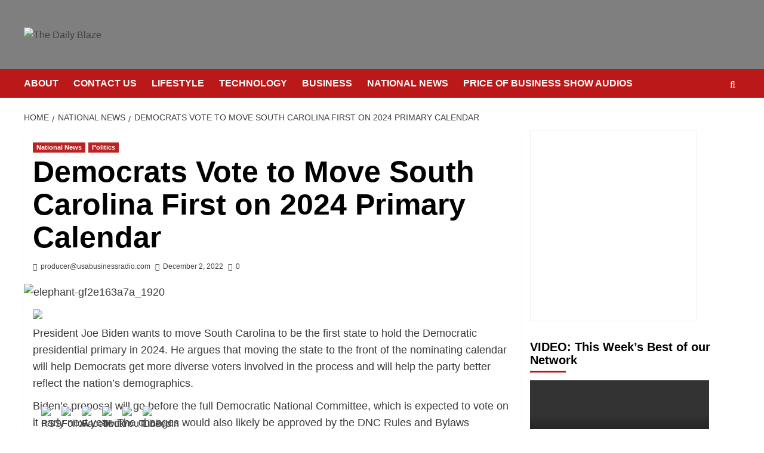

--- FILE ---
content_type: text/html; charset=utf-8
request_url: https://accounts.google.com/o/oauth2/postmessageRelay?parent=https%3A%2F%2Fthedailyblaze.com&jsh=m%3B%2F_%2Fscs%2Fabc-static%2F_%2Fjs%2Fk%3Dgapi.lb.en.2kN9-TZiXrM.O%2Fd%3D1%2Frs%3DAHpOoo_B4hu0FeWRuWHfxnZ3V0WubwN7Qw%2Fm%3D__features__
body_size: 160
content:
<!DOCTYPE html><html><head><title></title><meta http-equiv="content-type" content="text/html; charset=utf-8"><meta http-equiv="X-UA-Compatible" content="IE=edge"><meta name="viewport" content="width=device-width, initial-scale=1, minimum-scale=1, maximum-scale=1, user-scalable=0"><script src='https://ssl.gstatic.com/accounts/o/2580342461-postmessagerelay.js' nonce="oQHg3tX1yuo_jT9O-BpIOw"></script></head><body><script type="text/javascript" src="https://apis.google.com/js/rpc:shindig_random.js?onload=init" nonce="oQHg3tX1yuo_jT9O-BpIOw"></script></body></html>

--- FILE ---
content_type: text/html; charset=utf-8
request_url: https://www.google.com/recaptcha/api2/aframe
body_size: 266
content:
<!DOCTYPE HTML><html><head><meta http-equiv="content-type" content="text/html; charset=UTF-8"></head><body><script nonce="AN4dnCa-QBWs3yhB9KhTcg">/** Anti-fraud and anti-abuse applications only. See google.com/recaptcha */ try{var clients={'sodar':'https://pagead2.googlesyndication.com/pagead/sodar?'};window.addEventListener("message",function(a){try{if(a.source===window.parent){var b=JSON.parse(a.data);var c=clients[b['id']];if(c){var d=document.createElement('img');d.src=c+b['params']+'&rc='+(localStorage.getItem("rc::a")?sessionStorage.getItem("rc::b"):"");window.document.body.appendChild(d);sessionStorage.setItem("rc::e",parseInt(sessionStorage.getItem("rc::e")||0)+1);localStorage.setItem("rc::h",'1769647792607');}}}catch(b){}});window.parent.postMessage("_grecaptcha_ready", "*");}catch(b){}</script></body></html>